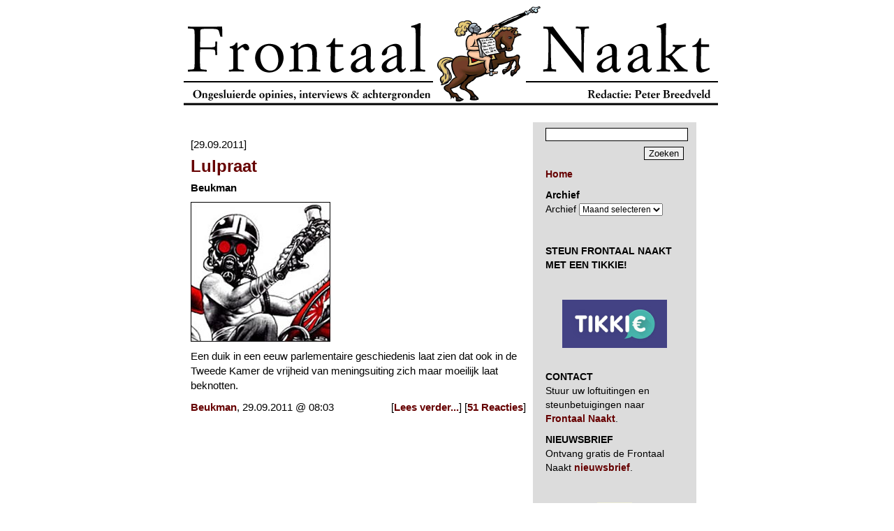

--- FILE ---
content_type: text/html; charset=UTF-8
request_url: https://www.frontaalnaakt.nl/archives/tag/henk-sneevliet
body_size: 8374
content:
<!DOCTYPE html PUBLIC "-//W3C//DTD XHTML 1.0 Transitional//EN" "http://www.w3.org/TR/xhtml1/DTD/xhtml1-transitional.dtd">
<html xmlns="https://www.w3.org/1999/xhtml" xml:lang="nl-nl" lang="nl-nl" xmlns:og="https://ogp.me/ns#" itemscope itemtype="https://schema.org/Article">
<head>
<!-- Google tag (gtag.js) -->
<script async src="https://www.googletagmanager.com/gtag/js?id=G-72J11LD53C"></script>
<script>
  window.dataLayer = window.dataLayer || [];
  function gtag(){dataLayer.push(arguments);}
  gtag('js', new Date());

  gtag('config', 'G-72J11LD53C');
</script>	
<meta name="google-site-verification" content="gX9AGlLUwzdWQwK3dTGF6nzk0_Cb1H8j7i5rif45-b4" />
<meta name="google-site-verification" content="UZL9g8YamFWPV6HNHuSmkr8Q1Y25rHOQ7FAb9rR0jLQ" />
<title>Frontaal Naakt.  &raquo; Henk Sneevliet</title>
<meta http-equiv="content-type" content="text/html; charset=UTF-8" />
<meta http-equiv="Content-Type" content="text/html; charset=UTF-8" />
<link rel="stylesheet" href="https://www.frontaalnaakt.nl/wp-content/themes/frontaalnaakt/style.css" type="text/css" media="screen" />
<link rel="alternate" type="application/rss+xml" title="Frontaal Naakt" href="https://www.frontaalnaakt.nl/feed" />
<meta itemprop="name" content="Frontaal Naakt" />
<meta property="og:title" content="Frontaal Naakt" />
<meta property="og:type" content="website" />
<meta property="og:url" content="https://www.frontaalnaakt.nl/" />
<meta name="description" content="Frontaal Naakt is een fundamentalistisch webmagazine voor de hele familie. Frontaal Naakt staat pal voor de vrijheid van meningsuiting en is voortdurend op zoek naar de waarheid. Redactie Peter Breedveld" />
<meta itemprop="description" content="Frontaal Naakt is een fundamentalistisch webmagazine voor de hele familie. Frontaal Naakt staat pal voor de vrijheid van meningsuiting en is voortdurend op zoek naar de waarheid. Redactie Peter Breedveld" />
<meta property="og:description" content="Frontaal Naakt is een fundamentalistisch webmagazine voor de hele familie. Frontaal Naakt staat pal voor de vrijheid van meningsuiting en is voortdurend op zoek naar de waarheid. Redactie Peter Breedveld" />
<meta property="og:site_name" content="Frontaal Naakt" />
<meta property="og:locale" content="nl_NL" />
<meta property="og:image" content="https://www.frontaalnaakt.nl/wp-content/themes/frontaalnaakt/frontaalnaakt.png" />
<meta property="fb:admins" content="1313225007" />
</head>

<body>
<div id="frame">
	<a href="/" style="display: block; width: 765px; height: 143px; background: url(/archives/banner1.gif);"></a>
	<br />
	<table cellspacing="0" cellpadding="0" border="0">
		<tr>
			<td valign="top" width="500">
				
				<div id="contentcenter">
				
									
										<p>&nbsp;<br />[29.09.2011]</p>
					<div class="content">
						<h1><a href="https://www.frontaalnaakt.nl/archives/lulpraat.html">Lulpraat</a></h1>
						<p><strong>Beukman</strong></p>
<p><img decoding="async" src="https://www.frontaalnaakt.nl/wp-content/uploads/2011/09/hakuchiU.jpg" alt="" title="hakuchiU" width="200" height="200" class="alignnone size-full wp-image-10712" srcset="https://www.frontaalnaakt.nl/wp-content/uploads/2011/09/hakuchiU.jpg 200w, https://www.frontaalnaakt.nl/wp-content/uploads/2011/09/hakuchiU-150x150.jpg 150w" sizes="(max-width: 200px) 100vw, 200px" /></p>
<p>Een duik in een eeuw parlementaire geschiedenis laat zien dat ook in de Tweede Kamer de vrijheid van meningsuiting zich maar moeilijk laat beknotten.</p>
						<p>
							 <a href="https://www.frontaalnaakt.nl/archives/category/beukman" rel="category tag">Beukman</a>, 29.09.2011 @ 08:03							<span style="float: right;">[<a href="https://www.frontaalnaakt.nl/archives/lulpraat.html" title="Lees verder: Lulpraat">Lees verder...</a>] [<a href="https://www.frontaalnaakt.nl/archives/lulpraat.html#comments">51 Reacties</a>]</span>
						</p>
					</div>
					<p>&nbsp;</p>
					
					<p>
																	</p>
					
									
				</div>
			</td>
			
			<td valign="top" width="210">
				<div id="contentright">
					<!-- searchform code begin -->
					<form action="/" method="get">
						<p class="searchform" style="text-align: right;">
							<input type="text" name="s" class="text" style="width: 100%; margin: 0 0 8px 0;"/><br />
							<input type="submit" value="Zoeken" class="button" />
						</p>
					</form>
					<!-- searchform code end -->
					
					<p>
						<a href="/"><strong>Home</strong></a>
					</p>
					
					<p><strong>Archief</strong><br />		<label class="screen-reader-text" for="archives-dropdown-2">Archief</label>
		<select id="archives-dropdown-2" name="archive-dropdown">
			
			<option value="">Maand selecteren</option>
				<option value='https://www.frontaalnaakt.nl/archives/2026/01'> januari 2026 </option>
	<option value='https://www.frontaalnaakt.nl/archives/2025/12'> december 2025 </option>
	<option value='https://www.frontaalnaakt.nl/archives/2025/11'> november 2025 </option>
	<option value='https://www.frontaalnaakt.nl/archives/2025/10'> oktober 2025 </option>
	<option value='https://www.frontaalnaakt.nl/archives/2025/09'> september 2025 </option>
	<option value='https://www.frontaalnaakt.nl/archives/2025/08'> augustus 2025 </option>
	<option value='https://www.frontaalnaakt.nl/archives/2025/07'> juli 2025 </option>
	<option value='https://www.frontaalnaakt.nl/archives/2025/06'> juni 2025 </option>
	<option value='https://www.frontaalnaakt.nl/archives/2025/05'> mei 2025 </option>
	<option value='https://www.frontaalnaakt.nl/archives/2025/04'> april 2025 </option>
	<option value='https://www.frontaalnaakt.nl/archives/2025/03'> maart 2025 </option>
	<option value='https://www.frontaalnaakt.nl/archives/2025/02'> februari 2025 </option>
	<option value='https://www.frontaalnaakt.nl/archives/2025/01'> januari 2025 </option>
	<option value='https://www.frontaalnaakt.nl/archives/2024/12'> december 2024 </option>
	<option value='https://www.frontaalnaakt.nl/archives/2024/11'> november 2024 </option>
	<option value='https://www.frontaalnaakt.nl/archives/2024/10'> oktober 2024 </option>
	<option value='https://www.frontaalnaakt.nl/archives/2024/09'> september 2024 </option>
	<option value='https://www.frontaalnaakt.nl/archives/2024/08'> augustus 2024 </option>
	<option value='https://www.frontaalnaakt.nl/archives/2024/07'> juli 2024 </option>
	<option value='https://www.frontaalnaakt.nl/archives/2024/06'> juni 2024 </option>
	<option value='https://www.frontaalnaakt.nl/archives/2024/05'> mei 2024 </option>
	<option value='https://www.frontaalnaakt.nl/archives/2024/04'> april 2024 </option>
	<option value='https://www.frontaalnaakt.nl/archives/2024/03'> maart 2024 </option>
	<option value='https://www.frontaalnaakt.nl/archives/2024/02'> februari 2024 </option>
	<option value='https://www.frontaalnaakt.nl/archives/2024/01'> januari 2024 </option>
	<option value='https://www.frontaalnaakt.nl/archives/2023/12'> december 2023 </option>
	<option value='https://www.frontaalnaakt.nl/archives/2023/11'> november 2023 </option>
	<option value='https://www.frontaalnaakt.nl/archives/2023/10'> oktober 2023 </option>
	<option value='https://www.frontaalnaakt.nl/archives/2023/09'> september 2023 </option>
	<option value='https://www.frontaalnaakt.nl/archives/2023/08'> augustus 2023 </option>
	<option value='https://www.frontaalnaakt.nl/archives/2023/07'> juli 2023 </option>
	<option value='https://www.frontaalnaakt.nl/archives/2023/06'> juni 2023 </option>
	<option value='https://www.frontaalnaakt.nl/archives/2023/05'> mei 2023 </option>
	<option value='https://www.frontaalnaakt.nl/archives/2023/04'> april 2023 </option>
	<option value='https://www.frontaalnaakt.nl/archives/2023/03'> maart 2023 </option>
	<option value='https://www.frontaalnaakt.nl/archives/2023/02'> februari 2023 </option>
	<option value='https://www.frontaalnaakt.nl/archives/2023/01'> januari 2023 </option>
	<option value='https://www.frontaalnaakt.nl/archives/2022/12'> december 2022 </option>
	<option value='https://www.frontaalnaakt.nl/archives/2022/11'> november 2022 </option>
	<option value='https://www.frontaalnaakt.nl/archives/2022/10'> oktober 2022 </option>
	<option value='https://www.frontaalnaakt.nl/archives/2022/09'> september 2022 </option>
	<option value='https://www.frontaalnaakt.nl/archives/2022/08'> augustus 2022 </option>
	<option value='https://www.frontaalnaakt.nl/archives/2022/07'> juli 2022 </option>
	<option value='https://www.frontaalnaakt.nl/archives/2022/06'> juni 2022 </option>
	<option value='https://www.frontaalnaakt.nl/archives/2022/05'> mei 2022 </option>
	<option value='https://www.frontaalnaakt.nl/archives/2022/04'> april 2022 </option>
	<option value='https://www.frontaalnaakt.nl/archives/2022/03'> maart 2022 </option>
	<option value='https://www.frontaalnaakt.nl/archives/2022/02'> februari 2022 </option>
	<option value='https://www.frontaalnaakt.nl/archives/2022/01'> januari 2022 </option>
	<option value='https://www.frontaalnaakt.nl/archives/2021/12'> december 2021 </option>
	<option value='https://www.frontaalnaakt.nl/archives/2021/11'> november 2021 </option>
	<option value='https://www.frontaalnaakt.nl/archives/2021/10'> oktober 2021 </option>
	<option value='https://www.frontaalnaakt.nl/archives/2021/09'> september 2021 </option>
	<option value='https://www.frontaalnaakt.nl/archives/2021/08'> augustus 2021 </option>
	<option value='https://www.frontaalnaakt.nl/archives/2021/07'> juli 2021 </option>
	<option value='https://www.frontaalnaakt.nl/archives/2021/06'> juni 2021 </option>
	<option value='https://www.frontaalnaakt.nl/archives/2021/05'> mei 2021 </option>
	<option value='https://www.frontaalnaakt.nl/archives/2021/04'> april 2021 </option>
	<option value='https://www.frontaalnaakt.nl/archives/2021/03'> maart 2021 </option>
	<option value='https://www.frontaalnaakt.nl/archives/2021/02'> februari 2021 </option>
	<option value='https://www.frontaalnaakt.nl/archives/2021/01'> januari 2021 </option>
	<option value='https://www.frontaalnaakt.nl/archives/2020/12'> december 2020 </option>
	<option value='https://www.frontaalnaakt.nl/archives/2020/11'> november 2020 </option>
	<option value='https://www.frontaalnaakt.nl/archives/2020/10'> oktober 2020 </option>
	<option value='https://www.frontaalnaakt.nl/archives/2020/09'> september 2020 </option>
	<option value='https://www.frontaalnaakt.nl/archives/2020/08'> augustus 2020 </option>
	<option value='https://www.frontaalnaakt.nl/archives/2020/07'> juli 2020 </option>
	<option value='https://www.frontaalnaakt.nl/archives/2020/06'> juni 2020 </option>
	<option value='https://www.frontaalnaakt.nl/archives/2020/05'> mei 2020 </option>
	<option value='https://www.frontaalnaakt.nl/archives/2020/04'> april 2020 </option>
	<option value='https://www.frontaalnaakt.nl/archives/2020/03'> maart 2020 </option>
	<option value='https://www.frontaalnaakt.nl/archives/2020/02'> februari 2020 </option>
	<option value='https://www.frontaalnaakt.nl/archives/2020/01'> januari 2020 </option>
	<option value='https://www.frontaalnaakt.nl/archives/2019/12'> december 2019 </option>
	<option value='https://www.frontaalnaakt.nl/archives/2019/11'> november 2019 </option>
	<option value='https://www.frontaalnaakt.nl/archives/2019/10'> oktober 2019 </option>
	<option value='https://www.frontaalnaakt.nl/archives/2019/09'> september 2019 </option>
	<option value='https://www.frontaalnaakt.nl/archives/2019/08'> augustus 2019 </option>
	<option value='https://www.frontaalnaakt.nl/archives/2019/07'> juli 2019 </option>
	<option value='https://www.frontaalnaakt.nl/archives/2019/06'> juni 2019 </option>
	<option value='https://www.frontaalnaakt.nl/archives/2019/05'> mei 2019 </option>
	<option value='https://www.frontaalnaakt.nl/archives/2019/04'> april 2019 </option>
	<option value='https://www.frontaalnaakt.nl/archives/2019/03'> maart 2019 </option>
	<option value='https://www.frontaalnaakt.nl/archives/2019/02'> februari 2019 </option>
	<option value='https://www.frontaalnaakt.nl/archives/2019/01'> januari 2019 </option>
	<option value='https://www.frontaalnaakt.nl/archives/2018/12'> december 2018 </option>
	<option value='https://www.frontaalnaakt.nl/archives/2018/11'> november 2018 </option>
	<option value='https://www.frontaalnaakt.nl/archives/2018/10'> oktober 2018 </option>
	<option value='https://www.frontaalnaakt.nl/archives/2018/09'> september 2018 </option>
	<option value='https://www.frontaalnaakt.nl/archives/2018/08'> augustus 2018 </option>
	<option value='https://www.frontaalnaakt.nl/archives/2018/07'> juli 2018 </option>
	<option value='https://www.frontaalnaakt.nl/archives/2018/06'> juni 2018 </option>
	<option value='https://www.frontaalnaakt.nl/archives/2018/05'> mei 2018 </option>
	<option value='https://www.frontaalnaakt.nl/archives/2018/04'> april 2018 </option>
	<option value='https://www.frontaalnaakt.nl/archives/2018/03'> maart 2018 </option>
	<option value='https://www.frontaalnaakt.nl/archives/2018/02'> februari 2018 </option>
	<option value='https://www.frontaalnaakt.nl/archives/2018/01'> januari 2018 </option>
	<option value='https://www.frontaalnaakt.nl/archives/2017/12'> december 2017 </option>
	<option value='https://www.frontaalnaakt.nl/archives/2017/11'> november 2017 </option>
	<option value='https://www.frontaalnaakt.nl/archives/2017/10'> oktober 2017 </option>
	<option value='https://www.frontaalnaakt.nl/archives/2017/09'> september 2017 </option>
	<option value='https://www.frontaalnaakt.nl/archives/2017/08'> augustus 2017 </option>
	<option value='https://www.frontaalnaakt.nl/archives/2017/07'> juli 2017 </option>
	<option value='https://www.frontaalnaakt.nl/archives/2017/06'> juni 2017 </option>
	<option value='https://www.frontaalnaakt.nl/archives/2017/05'> mei 2017 </option>
	<option value='https://www.frontaalnaakt.nl/archives/2017/04'> april 2017 </option>
	<option value='https://www.frontaalnaakt.nl/archives/2017/03'> maart 2017 </option>
	<option value='https://www.frontaalnaakt.nl/archives/2017/02'> februari 2017 </option>
	<option value='https://www.frontaalnaakt.nl/archives/2017/01'> januari 2017 </option>
	<option value='https://www.frontaalnaakt.nl/archives/2016/12'> december 2016 </option>
	<option value='https://www.frontaalnaakt.nl/archives/2016/11'> november 2016 </option>
	<option value='https://www.frontaalnaakt.nl/archives/2016/10'> oktober 2016 </option>
	<option value='https://www.frontaalnaakt.nl/archives/2016/09'> september 2016 </option>
	<option value='https://www.frontaalnaakt.nl/archives/2016/08'> augustus 2016 </option>
	<option value='https://www.frontaalnaakt.nl/archives/2016/07'> juli 2016 </option>
	<option value='https://www.frontaalnaakt.nl/archives/2016/06'> juni 2016 </option>
	<option value='https://www.frontaalnaakt.nl/archives/2016/05'> mei 2016 </option>
	<option value='https://www.frontaalnaakt.nl/archives/2016/04'> april 2016 </option>
	<option value='https://www.frontaalnaakt.nl/archives/2016/03'> maart 2016 </option>
	<option value='https://www.frontaalnaakt.nl/archives/2016/02'> februari 2016 </option>
	<option value='https://www.frontaalnaakt.nl/archives/2016/01'> januari 2016 </option>
	<option value='https://www.frontaalnaakt.nl/archives/2015/12'> december 2015 </option>
	<option value='https://www.frontaalnaakt.nl/archives/2015/11'> november 2015 </option>
	<option value='https://www.frontaalnaakt.nl/archives/2015/10'> oktober 2015 </option>
	<option value='https://www.frontaalnaakt.nl/archives/2015/09'> september 2015 </option>
	<option value='https://www.frontaalnaakt.nl/archives/2015/08'> augustus 2015 </option>
	<option value='https://www.frontaalnaakt.nl/archives/2015/07'> juli 2015 </option>
	<option value='https://www.frontaalnaakt.nl/archives/2015/06'> juni 2015 </option>
	<option value='https://www.frontaalnaakt.nl/archives/2015/05'> mei 2015 </option>
	<option value='https://www.frontaalnaakt.nl/archives/2015/04'> april 2015 </option>
	<option value='https://www.frontaalnaakt.nl/archives/2015/03'> maart 2015 </option>
	<option value='https://www.frontaalnaakt.nl/archives/2015/02'> februari 2015 </option>
	<option value='https://www.frontaalnaakt.nl/archives/2015/01'> januari 2015 </option>
	<option value='https://www.frontaalnaakt.nl/archives/2014/12'> december 2014 </option>
	<option value='https://www.frontaalnaakt.nl/archives/2014/11'> november 2014 </option>
	<option value='https://www.frontaalnaakt.nl/archives/2014/10'> oktober 2014 </option>
	<option value='https://www.frontaalnaakt.nl/archives/2014/09'> september 2014 </option>
	<option value='https://www.frontaalnaakt.nl/archives/2014/08'> augustus 2014 </option>
	<option value='https://www.frontaalnaakt.nl/archives/2014/07'> juli 2014 </option>
	<option value='https://www.frontaalnaakt.nl/archives/2014/06'> juni 2014 </option>
	<option value='https://www.frontaalnaakt.nl/archives/2014/05'> mei 2014 </option>
	<option value='https://www.frontaalnaakt.nl/archives/2014/04'> april 2014 </option>
	<option value='https://www.frontaalnaakt.nl/archives/2014/03'> maart 2014 </option>
	<option value='https://www.frontaalnaakt.nl/archives/2014/02'> februari 2014 </option>
	<option value='https://www.frontaalnaakt.nl/archives/2014/01'> januari 2014 </option>
	<option value='https://www.frontaalnaakt.nl/archives/2013/12'> december 2013 </option>
	<option value='https://www.frontaalnaakt.nl/archives/2013/11'> november 2013 </option>
	<option value='https://www.frontaalnaakt.nl/archives/2013/10'> oktober 2013 </option>
	<option value='https://www.frontaalnaakt.nl/archives/2013/09'> september 2013 </option>
	<option value='https://www.frontaalnaakt.nl/archives/2013/08'> augustus 2013 </option>
	<option value='https://www.frontaalnaakt.nl/archives/2013/07'> juli 2013 </option>
	<option value='https://www.frontaalnaakt.nl/archives/2013/06'> juni 2013 </option>
	<option value='https://www.frontaalnaakt.nl/archives/2013/05'> mei 2013 </option>
	<option value='https://www.frontaalnaakt.nl/archives/2013/04'> april 2013 </option>
	<option value='https://www.frontaalnaakt.nl/archives/2013/03'> maart 2013 </option>
	<option value='https://www.frontaalnaakt.nl/archives/2013/02'> februari 2013 </option>
	<option value='https://www.frontaalnaakt.nl/archives/2013/01'> januari 2013 </option>
	<option value='https://www.frontaalnaakt.nl/archives/2012/12'> december 2012 </option>
	<option value='https://www.frontaalnaakt.nl/archives/2012/11'> november 2012 </option>
	<option value='https://www.frontaalnaakt.nl/archives/2012/10'> oktober 2012 </option>
	<option value='https://www.frontaalnaakt.nl/archives/2012/09'> september 2012 </option>
	<option value='https://www.frontaalnaakt.nl/archives/2012/08'> augustus 2012 </option>
	<option value='https://www.frontaalnaakt.nl/archives/2012/07'> juli 2012 </option>
	<option value='https://www.frontaalnaakt.nl/archives/2012/06'> juni 2012 </option>
	<option value='https://www.frontaalnaakt.nl/archives/2012/05'> mei 2012 </option>
	<option value='https://www.frontaalnaakt.nl/archives/2012/04'> april 2012 </option>
	<option value='https://www.frontaalnaakt.nl/archives/2012/03'> maart 2012 </option>
	<option value='https://www.frontaalnaakt.nl/archives/2012/02'> februari 2012 </option>
	<option value='https://www.frontaalnaakt.nl/archives/2012/01'> januari 2012 </option>
	<option value='https://www.frontaalnaakt.nl/archives/2011/12'> december 2011 </option>
	<option value='https://www.frontaalnaakt.nl/archives/2011/11'> november 2011 </option>
	<option value='https://www.frontaalnaakt.nl/archives/2011/10'> oktober 2011 </option>
	<option value='https://www.frontaalnaakt.nl/archives/2011/09'> september 2011 </option>
	<option value='https://www.frontaalnaakt.nl/archives/2011/08'> augustus 2011 </option>
	<option value='https://www.frontaalnaakt.nl/archives/2011/07'> juli 2011 </option>
	<option value='https://www.frontaalnaakt.nl/archives/2011/06'> juni 2011 </option>
	<option value='https://www.frontaalnaakt.nl/archives/2011/05'> mei 2011 </option>
	<option value='https://www.frontaalnaakt.nl/archives/2011/04'> april 2011 </option>
	<option value='https://www.frontaalnaakt.nl/archives/2011/03'> maart 2011 </option>
	<option value='https://www.frontaalnaakt.nl/archives/2011/02'> februari 2011 </option>
	<option value='https://www.frontaalnaakt.nl/archives/2011/01'> januari 2011 </option>
	<option value='https://www.frontaalnaakt.nl/archives/2010/12'> december 2010 </option>
	<option value='https://www.frontaalnaakt.nl/archives/2010/11'> november 2010 </option>
	<option value='https://www.frontaalnaakt.nl/archives/2010/10'> oktober 2010 </option>
	<option value='https://www.frontaalnaakt.nl/archives/2010/09'> september 2010 </option>
	<option value='https://www.frontaalnaakt.nl/archives/2010/08'> augustus 2010 </option>
	<option value='https://www.frontaalnaakt.nl/archives/2010/07'> juli 2010 </option>
	<option value='https://www.frontaalnaakt.nl/archives/2010/06'> juni 2010 </option>
	<option value='https://www.frontaalnaakt.nl/archives/2010/05'> mei 2010 </option>
	<option value='https://www.frontaalnaakt.nl/archives/2010/04'> april 2010 </option>
	<option value='https://www.frontaalnaakt.nl/archives/2010/03'> maart 2010 </option>
	<option value='https://www.frontaalnaakt.nl/archives/2010/02'> februari 2010 </option>
	<option value='https://www.frontaalnaakt.nl/archives/2010/01'> januari 2010 </option>
	<option value='https://www.frontaalnaakt.nl/archives/2009/12'> december 2009 </option>
	<option value='https://www.frontaalnaakt.nl/archives/2009/11'> november 2009 </option>
	<option value='https://www.frontaalnaakt.nl/archives/2009/10'> oktober 2009 </option>
	<option value='https://www.frontaalnaakt.nl/archives/2009/09'> september 2009 </option>
	<option value='https://www.frontaalnaakt.nl/archives/2009/08'> augustus 2009 </option>
	<option value='https://www.frontaalnaakt.nl/archives/2009/07'> juli 2009 </option>
	<option value='https://www.frontaalnaakt.nl/archives/2009/06'> juni 2009 </option>
	<option value='https://www.frontaalnaakt.nl/archives/2009/05'> mei 2009 </option>
	<option value='https://www.frontaalnaakt.nl/archives/2009/04'> april 2009 </option>
	<option value='https://www.frontaalnaakt.nl/archives/2009/03'> maart 2009 </option>
	<option value='https://www.frontaalnaakt.nl/archives/2009/02'> februari 2009 </option>
	<option value='https://www.frontaalnaakt.nl/archives/2009/01'> januari 2009 </option>
	<option value='https://www.frontaalnaakt.nl/archives/2008/12'> december 2008 </option>
	<option value='https://www.frontaalnaakt.nl/archives/2008/11'> november 2008 </option>
	<option value='https://www.frontaalnaakt.nl/archives/2008/10'> oktober 2008 </option>
	<option value='https://www.frontaalnaakt.nl/archives/2008/09'> september 2008 </option>
	<option value='https://www.frontaalnaakt.nl/archives/2008/08'> augustus 2008 </option>
	<option value='https://www.frontaalnaakt.nl/archives/2008/07'> juli 2008 </option>
	<option value='https://www.frontaalnaakt.nl/archives/2008/06'> juni 2008 </option>
	<option value='https://www.frontaalnaakt.nl/archives/2008/05'> mei 2008 </option>
	<option value='https://www.frontaalnaakt.nl/archives/2008/04'> april 2008 </option>
	<option value='https://www.frontaalnaakt.nl/archives/2008/03'> maart 2008 </option>
	<option value='https://www.frontaalnaakt.nl/archives/2008/02'> februari 2008 </option>
	<option value='https://www.frontaalnaakt.nl/archives/2008/01'> januari 2008 </option>
	<option value='https://www.frontaalnaakt.nl/archives/2007/12'> december 2007 </option>
	<option value='https://www.frontaalnaakt.nl/archives/2007/11'> november 2007 </option>
	<option value='https://www.frontaalnaakt.nl/archives/2007/10'> oktober 2007 </option>
	<option value='https://www.frontaalnaakt.nl/archives/2007/09'> september 2007 </option>
	<option value='https://www.frontaalnaakt.nl/archives/2007/08'> augustus 2007 </option>
	<option value='https://www.frontaalnaakt.nl/archives/2007/07'> juli 2007 </option>
	<option value='https://www.frontaalnaakt.nl/archives/2007/06'> juni 2007 </option>
	<option value='https://www.frontaalnaakt.nl/archives/2007/05'> mei 2007 </option>
	<option value='https://www.frontaalnaakt.nl/archives/2007/04'> april 2007 </option>
	<option value='https://www.frontaalnaakt.nl/archives/2007/03'> maart 2007 </option>
	<option value='https://www.frontaalnaakt.nl/archives/2007/02'> februari 2007 </option>
	<option value='https://www.frontaalnaakt.nl/archives/2007/01'> januari 2007 </option>
	<option value='https://www.frontaalnaakt.nl/archives/2006/12'> december 2006 </option>
	<option value='https://www.frontaalnaakt.nl/archives/2006/11'> november 2006 </option>
	<option value='https://www.frontaalnaakt.nl/archives/2006/10'> oktober 2006 </option>
	<option value='https://www.frontaalnaakt.nl/archives/2006/09'> september 2006 </option>
	<option value='https://www.frontaalnaakt.nl/archives/2006/08'> augustus 2006 </option>
	<option value='https://www.frontaalnaakt.nl/archives/2006/07'> juli 2006 </option>
	<option value='https://www.frontaalnaakt.nl/archives/2006/06'> juni 2006 </option>
	<option value='https://www.frontaalnaakt.nl/archives/2006/05'> mei 2006 </option>
	<option value='https://www.frontaalnaakt.nl/archives/2006/04'> april 2006 </option>
	<option value='https://www.frontaalnaakt.nl/archives/2006/03'> maart 2006 </option>
	<option value='https://www.frontaalnaakt.nl/archives/2006/02'> februari 2006 </option>
	<option value='https://www.frontaalnaakt.nl/archives/2006/01'> januari 2006 </option>
	<option value='https://www.frontaalnaakt.nl/archives/2005/12'> december 2005 </option>
	<option value='https://www.frontaalnaakt.nl/archives/2005/11'> november 2005 </option>
	<option value='https://www.frontaalnaakt.nl/archives/2005/10'> oktober 2005 </option>
	<option value='https://www.frontaalnaakt.nl/archives/2005/09'> september 2005 </option>
	<option value='https://www.frontaalnaakt.nl/archives/2005/08'> augustus 2005 </option>
	<option value='https://www.frontaalnaakt.nl/archives/2005/07'> juli 2005 </option>
	<option value='https://www.frontaalnaakt.nl/archives/2005/06'> juni 2005 </option>
	<option value='https://www.frontaalnaakt.nl/archives/2005/05'> mei 2005 </option>
	<option value='https://www.frontaalnaakt.nl/archives/2005/04'> april 2005 </option>
	<option value='https://www.frontaalnaakt.nl/archives/2005/03'> maart 2005 </option>
	<option value='https://www.frontaalnaakt.nl/archives/2005/02'> februari 2005 </option>
	<option value='https://www.frontaalnaakt.nl/archives/2005/01'> januari 2005 </option>

		</select>

			<script type="text/javascript">
/* <![CDATA[ */

( ( dropdownId ) => {
	const dropdown = document.getElementById( dropdownId );
	function onSelectChange() {
		setTimeout( () => {
			if ( 'escape' === dropdown.dataset.lastkey ) {
				return;
			}
			if ( dropdown.value ) {
				document.location.href = dropdown.value;
			}
		}, 250 );
	}
	function onKeyUp( event ) {
		if ( 'Escape' === event.key ) {
			dropdown.dataset.lastkey = 'escape';
		} else {
			delete dropdown.dataset.lastkey;
		}
	}
	function onClick() {
		delete dropdown.dataset.lastkey;
	}
	dropdown.addEventListener( 'keyup', onKeyUp );
	dropdown.addEventListener( 'click', onClick );
	dropdown.addEventListener( 'change', onSelectChange );
})( "archives-dropdown-2" );

//# sourceURL=WP_Widget_Archives%3A%3Awidget
/* ]]> */
</script>
</p><p>			<div class="textwidget"><p>&nbsp;</p>
<p><strong>STEUN FRONTAAL NAAKT MET EEN TIKKIE!</strong></p>
<p>&nbsp;</p>
<p><center><a href="https://tikkie.me/pay/k73k6aaekvv8dq8sj5jc" target=" rel="><img decoding="async" src="https://www.frontaalnaakt.nl/wp-content/uploads/2021/09/tikkie-jpg.jpg" alt="" border="0" /></a></center>&nbsp;</p>
<p><strong>CONTACT</strong><br />
Stuur uw loftuitingen en steunbetuigingen naar <a href="mailto:leesfrontaalnaakt@gmail.com"><strong>Frontaal Naakt</strong></a>.</p>
<p><strong>NIEUWSBRIEF</strong><br />
Ontvang gratis de Frontaal Naakt <a href="mailto:leesfrontaalnaakt@gmail.com"><strong>nieuwsbrief</strong></a>.</p>
<p>&nbsp;</p>
<p><center><img loading="lazy" decoding="async" src="https://www.frontaalnaakt.nl/archives/pbgif.gif" alt="pbgif (88k image)" width="50" height="50" border="0" /></center>&nbsp;</p>
<p><strong>Let op: Toelating van reacties en publicatie van opiniestukken van anderen dan de hoofdredacteur zelf betekenen geenszins dat hij het met de inhoud ervan eens is.</strong></p>
<p>&nbsp;</p>
<p><center><img loading="lazy" decoding="async" src="https://www.frontaalnaakt.nl/archives/pbgif.gif" alt="pbgif (88k image)" width="50" height="50" border="0" /></center>&nbsp;</p>
<p><strong>MEEST GELEZEN IN DECEMBER</strong></p>
<p><a href="https://www.frontaalnaakt.nl/archives/wierd-duk-koning-der-joden.html" target="_blank" rel="noopener">O <strong>Wierd Duk, Koning der Joden</strong></a></p>
<p><a href="http://frontaalnaakt.nl/archives/het-ministerie-van-mooie-ovens.html" target="_blank" rel="noopener">O <strong>Het ministerie van Mooie Ovens</strong></a></p>
<p><a href="http://frontaalnaakt.nl/archives/de-verering-van-borsato-is-verkrachtingscultuur.html" target="_blank" rel="noopener">O <strong>De verering van Borsato is verkrachtingscultuur</strong></a></p>
<p><a href="http://frontaalnaakt.nl/archives/eva-jinek-wil-bloed-zien.html" target="_blank" rel="noopener">O <strong>Eva Jinek wil bloed zien</strong></a></p>
<p><a href="http://frontaalnaakt.nl/archives/mark-rutte-is-een-direct-gevaar-voor-europa.html" target="_blank" rel="noopener">O <strong>Mark Rutte is een direct gevaar voor Europa</strong></a></p>
<p><a href="http://frontaalnaakt.nl/archives/een-homohater-in-de-trein.html" target="_blank" rel="noopener">O <strong>Een homohater in de trein</strong></a></p>
<p><a href="http://frontaalnaakt.nl/archives/brigitte-bardot-was-een-nazi.html" target="_blank" rel="noopener">O <strong>Brigitte Bardot was een nazi</strong></a></p>
<p><a href="http://frontaalnaakt.nl/archives/kerstknetters-met-jetten-en-bontenbal.html" target="_blank" rel="noopener">O <strong>Kerstknetters met Jetten en Bontenbal</strong></a></p>
<p><a href="http://frontaalnaakt.nl/archives/voorwaarts-christnen-trekt-met-wierd-duk-ten-heilgen-strijd.html" target="_blank" rel="noopener">O <strong>Voorwaarts, Christ’nen! Trekt met Wierd Duk ten heil’gen strijd!</strong></a></p>
<p><a href="http://frontaalnaakt.nl/archives/koning-willem-durf-nou-eens-stelling-te-nemen-tegen-het-kwaad.html" target="_blank" rel="noopener">O <strong>Koning Willem, durf nou eens stelling te nemen tegen het Kwaad</strong></a></p>
<p>&nbsp;</p>
<p><center><img loading="lazy" decoding="async" src="https://www.frontaalnaakt.nl/archives/pbgif.gif" alt="pbgif (88k image)" width="50" height="50" border="0" /></center>&nbsp;</p>
<p><strong>BLURBS</strong><br />
&#8220;How does it feel to be famous, Peter?&#8221; (<a href="https://www.davidbowie.com/" target="_blank" rel="noopener"><strong>David Bowie</strong></a>)</p>
<p>&#8220;Breedveld is een éénmans no-go-area.&#8221; (<a href="https://www.frontaalnaakt.nl/archives/de-enige-goede-journalist-is-een-activistische-journalist.html" target="_blank" rel="noopener"><strong>Fréderike Geerdink</strong></a>)</p>
<p>&#8220;Tegenover de enorme hoeveelheid onnozelaars in de Nederlandse journalistiek, die zelfs overduidelijke schertsfiguren als Sywert, Baudet en Duk pas ver in blessuretijd op waarde wisten te schatten, staat een klein groepje van ondergewaardeerde woestijnroepers. Met Peter op 1.&#8221; (<a href="https://twitter.com/SanderSchimmelp/status/1593984484281815040" target="_blank" rel="noopener"><strong>Sander Schimmelpenninck</strong></a>)</p>
<p>&#8220;Frontaal Naakt dient een publiek belang&#8221; (<a href="https://uitspraken.rechtspraak.nl/inziendocument?id=ECLI:NL:RBAMS:2019:5078&amp;pk_campaign=webcare&amp;pk_medium=social&amp;pk_source=twitter&amp;pk_content=uitspraken-en-nieuws" target="_blank" rel="noopener"><strong>mr. P.L.C.M. Ficq, politierechter</strong></a>)</p>
<p>&#8220;Peter schrijft hartstochtelijk, natuurlijk beargumenteerd, maar zijn stijl volgt het ritme van zijn hart.&#8221; (<a href="https://www.peterbreedveld.com/archives/Hafid_bouazza.pdf" target="_blank" rel="noopener"><strong>Hafid Bouazza</strong></a>).</p>
<p>&#8220;Ik vind dat je beter schrijft dan Hitler&#8221; (<a href="https://www.frontaalnaakt.nl/wp-content/uploads/2016/11/IonicaBlurb.jpg" target="_blank" rel="noopener"><strong>Ionica Smeets</strong></a>)</p>
<p>&#8220;Peter is soms een beetje intens en zo maar hij kan wél echt goed schrijven.&#8221; (<a href="https://twitter.com/OzcanAkyol/status/1430427922150707202" target="_blank" rel="noopener"><strong>Özcan Akyol</strong></a>)</p>
<p>&#8220;Jij levert toch wel het bewijs dat prachtige columns ook op weblogs (en niet alleen in de oude media) verschijnen.&#8221; (<a href="https://twitter.com/FemkeHalsema/status/29659760815" target="_blank" rel="noopener"><strong>Femke Halsema</strong></a>)</p>
<p>&#8220;Literaire Spartacus&#8221; (<strong>André Holterman</strong>)</p>
<p>&#8220;Wie verlost me van die vieze vuile tiefuslul?&#8221; (<a href="https://www.frontaalnaakt.nl/archives/geweigerd-door-nrc-handelsblad-waarom-controleert-niemand-of-het-wel-klopt-wat-asscher-zegt.html" target="_blank" rel="noopener"><strong>Lodewijk Asscher cs</strong></a>)</p>
<p>&#8220;Pijnlijk treffend&#8221; (<a href="https://www.facebook.com/sylvana.simons/posts/1207172112628123" target="_blank" rel="noopener"><strong>Sylvana Simons</strong></a>)</p>
<p>네덜란드 매체 프론탈 나크트(Frontaal Naakt)에 따르면, 네덜란드 라 (<a href="https://news.mt.co.kr/mtview.php?no=2020042013205227573" target="_blank" rel="noopener"><strong>MT News</strong></a>)</p>
<p>&#8220;Echt intelligente mensen zoals Peter Breedveld.&#8221; (<a href="https://www.facebook.com/photo.php?fbid=10153957755467808&amp;set=a.60655352807.67330.535092807&amp;type=3&amp;theater" target="_blank" rel="noopener"><strong>Candy Dulfer</strong></a>)</p>
<p>&#8220;De Kanye West van de Nederlandse journalistiek.&#8221; (<a href="https://twitter.com/AichaQandisha/status/717643770263638017" target="_blank" rel="noopener"><strong>Aicha Qandisha</strong></a>)</p>
<p>&#8220;Vieze gore domme shit&#8221; (<a href="https://www.frontaalnaakt.nl/archives/vieze-gore-domme-shit.html" target="_blank" rel="noopener"><strong>Tofik Dibi</strong></a>)</p>
<p>&#8220;Ik denk dat de geschiedenis zal uitmaken dat Peter Breedveld de Multatuli van deze tijd is.&#8221; (<a href="https://twitter.com/EsGasse/status/700240896852422656" target="_blank" rel="noopener"><strong>Esther Gasseling</strong></a>)</p>
<p>&#8220;Nu weet ik het zeker. Jij bent de antichrist.&#8221; (<a href="https://twitter.com/sylviawitteman/status/403099845700755457" target="_blank" rel="noopener"><strong>Sylvia Witteman</strong></a>)</p>
<p>&#8220;Ik ben dol op Peter. Peter moet blijven.&#8221; (<a href="https://twitter.com/sheilasitalsing/status/386218140625293312" target="_blank" rel="noopener"><strong>Sheila Sitalsing</strong></a>)</p>
<p>&#8220;Ik vind hem vaak te heftig&#8221; (<a href="https://www.frontaalnaakt.nl/archives/heftig.html" target="_blank" rel="noopener"><strong>Hans Laroes</strong></a>)</p>
<p>&#8220;Schrijver bij wie iedereen verbleekt, weergaloos, dodelijk eerlijk. Om in je broek te piesen, zo grappig. Perfecte billen.&#8221; (<a href="https://twitter.com/Hassnae/status/249091439139627009" target="_blank" rel="noopener"><strong>Hassnae Bouazza</strong></a>)</p>
<p>&#8220;Scherpe confrontatie, zelfs als die soms over grenzen van smaak heen gaat, is een essentieel onderdeel van een gezonde democratie.&#8221; (<a href="https://www.lousewiesvanderlaan.nl/" target="_blank" rel="noopener"><strong>Lousewies van der Laan</strong></a>)</p>
<p>&#8220;Ik moet enorm lachen om alles wat Peter Breedveld roept.&#8221; (<a href="https://www.radio1.nl/items/67000-de-webwereld-van-naeeda-aurangzeb" target="_blank" rel="noopener"><strong>Naeeda Aurangzeb</strong></a>)</p>
<p>&#8220;We kunnen niet zonder jouw geluid in dit land&#8221; (<a href="https://twitter.com/#!/petra_stienen/status/203781814660235264" target="_blank" rel="noopener"><strong>Petra Stienen</strong></a>)</p>
<p>&#8220;De scherpste online columnist van Nederland&#8221; (<a href="https://twitter.com/2525/status/287569888963346432" target="_blank" rel="noopener"><strong>Francisco van Jole</strong></a>)</p>
<p>&#8220;Elk woord van jou is gemeen, dat hoort bij de provocateur en de polemist, nietsontziendheid is een vak&#8221; (<a href="https://twitter.com/nausicaamarbe/status/29659655742" target="_blank" rel="noopener"><strong>Nausicaa Marbe</strong></a>)</p>
<p>&#8220;Als Peter Breedveld zich kwaad maakt, dan wordt het internet weer een stukje mooier. Wat kan die gast schrijven.&#8221; (<a href="https://hollandsehufters.blogspot.nl/2012/10/leesvoer.html" target="_blank" rel="noopener"><strong>Hollandse Hufters</strong></a>)</p>
<p>&#8220;De kritische en vlijmscherpe blogger Peter Breedveld&#8221; (<a href="https://www.joop.nl/media/detail/artikel/pvv_neemt_geenstijl_verzinsel_over_in_kamervragen/" target="_blank" rel="noopener"><strong>Joop.nl</strong></a>)</p>
<p>&#8220;Frontaal Naakt, waar het verzet tegen moslimhaat bijna altijd in libertijnse vorm wordt gegoten.&#8221; (<a href="https://twitter.com/#!/Hansbeerekamp/status/136663677704224768" target="_blank" rel="noopener"><strong>Hans Beerekamp &#8211; NRC Handelsblad</strong></a>)</p>
<p>&#8220;De grootste lul van Nederland&#8221; (<a href="https://www.geenstijl.nl/mt/archieven/2011/03/de_100_stomste_vrouwen_van_ned.html" target="_blank" rel="noopener"><strong>GeenStijl</strong></a>)</p>
<p>&#8220;Verder vermaak ik mij prima bij Peter Breedveld. Een groot schrijver.&#8221; (<a href="https://www.bbrussen.nl/2008/08/01/vijftien-turkse-studentes-dood-na-instorten-studentenhuis/comment-page-1/#comment-105449" target="_blank" rel="noopener"><strong>Bert Brussen</strong></a>)</p>
<p>&#8220;Landverrader&#8221; (<a href="https://twitter.com/#!/EhsanJami1985/status/54667366784700416" target="_blank" rel="noopener"><strong>Ehsan Jami</strong></a>)</p>
<p>&#8220;You are an icon!&#8221; (<a href="https://dunyahenya.wordpress.com/" target="_blank" rel="noopener"><strong>Dunya Henya</strong></a>)</p>
<p>&#8220;De mooie stukken van Peter Breedveld, die op Frontaal Naakt tegen de maatschappelijke stroom in zwemt.&#8221; (<a href="https://sargasso.nl/archief/2011/02/19/opa-nrc-spreekt/" target="_blank" rel="noopener"><strong>Sargasso</strong></a>)</p>
<p>&#8216;De website <em>Frontaal Naakt</em> is een toonbeeld van smaak en intellect.&#8217; (<a href="https://www.elsevier.nl/nieuws/buitenland/nieuwsbericht/asp/artnr/101046/" target="_blank" rel="noopener"><strong>Elsevier weekblad</strong></a>)</p>
<p>&#8220;Frontaal Gestoord ben je!&#8221; (<a href="https://twitter.com/FritsHuffnagel/status/16761695379" target="_blank" rel="noopener"><strong>Frits &#8216;bonnetje&#8217; Huffnagel</strong></a>)</p>
<p>&#8220;Jouw blogs maken hongerig Peter. Leeshonger, eethonger, sekshonger, geweldhonger, ik heb het allemaal gekregen na het lezen van Frontaal Naakt.&#8221; (<a href="https://www.joycebrekelmans.com/" target="_blank" rel="noopener"><strong>Joyce Brekelmans</strong></a>)</p>
<p>&#8216;Fucking goed geschreven en met de vinger op de zere plek van het multicultidebat.&#8217; (<a href="https://www.dutchbloggies.nl/2009/" target="_blank" rel="noopener"><strong>jury <em>Dutch Bloggies</em> 2009</strong></a>)</p>
<p>&#8216;<em>Frontaal Naakt</em> is een buitengewoon intelligent en kunstig geschreven, even confronterend als origineel weblog waar ook de reacties en discussies er vaak toe doen.&#8217; (<a href="https://www.dutchbloggies.nl/images/juryrapporten_pdf.pdf" target="_blank" rel="noopener"><strong>jury <em>Dutch Bloggies</em> 2008</strong></a>)</p>
<p>&#8216;Intellectuele stukken die mooi zijn geschreven; confronterend, fel en scherp.&#8217; (<a href="https://www.revu.nl/entertainment/2009/09/23/de-revu-weblog-top-20/" target="_blank" rel="noopener"><strong>Revu</strong></a>)</p>
<p>&#8216;Extreem-rechtse website&#8217; (<a href="https://www.nrc.nl/binnenland/article1831547.ece/" target="_blank" rel="noopener"><strong>NRC Handelsblad</strong></a>)</p>
<p>&#8216;De meeste Nederlanders zijn van buitengewoon beschaafde huize, uitzonderingen als Peter Breedveld daargelaten.&#8217; (<a href="https://shadned.web-log.nl/shadned/2006/05/anil_ramdas.html" target="_blank" rel="noopener"><strong>Anil Ramdas</strong></a>)</p>
<p>&#8216;Peter Breedveld verrast!&#8217; (<a href="https://www.nmo.nl/" target="_blank" rel="noopener"><strong>Nederlandse Moslim Omroep</strong></a>)</p>
<p>&#8216;Breedveld is voor de duvel nog niet bang&#8217; (<a href="https://www.jeroenmirck.nl/" target="_blank" rel="noopener"><strong>Jeroen Mirck</strong></a>)</p>
<p>&#8216;Nog een geluk dat er iemand bestaat als Peter Breedveld.&#8217; (<a href="https://www.panzerfaust.org/?author=12" target="_blank" rel="noopener"><strong>Max J. Molovich</strong></a>)</p>
<p>&#8216;Godskolere, ik heb me toch over je gedróómd! Schandalig gewoon.&#8217; (<a href="https://www.frontaalnaakt.nl/archives/loor-schrijft.html" target="_blank" rel="noopener"><strong>Laurence Blik</strong></a>)</p>
<p>&nbsp;</p>
<p><center><img loading="lazy" decoding="async" src="https://www.frontaalnaakt.nl/archives/pbgif.gif" alt="pbgif (88k image)" width="50" height="50" border="0" /></center>&nbsp;</p>
</div>
		</p><p>			<div class="textwidget"><h2>LINKS</h2>
<p><a href="https://www.boekenwereld.com/TT/?tt=12322_12_423305_&amp;r=/getbook/isbn/addtocart/isbn-9789026326547" target="_blank" rel="noopener"><img decoding="async" src="https://www.frontaalnaakt.nl/wp-content/uploads/2024/09/bouazza-een-koffer-vol-citroenen-klein.jpg" alt="" border="0" /></a></p>
<p>&nbsp;</p>
<p><a href="https://www.amboanthos.nl/boek/arabieren-kijken/" target="_blank" rel="noopener"><img decoding="async" src="/wp-content/uploads/2012/09/Arabierenkijken1.jpg" alt="" border="0" /></a></p>
<p>&nbsp;</p>
<p><a href="http://www.aichaqandisha.nl" target="_blank" rel="noopener"><img decoding="async" src="/wp-content/uploads/2013/05/LinkAichaQandisha.jpg" alt="" border="0" /></a><br />
&nbsp;<br />
<center>(<strong>Advertentie</strong>)</center>&nbsp;</p>
<p><a href="https://www.tiller.eu/" target="_blank" rel="noopener"><img decoding="async" src="https://www.frontaalnaakt.nl/wp-content/uploads/2018/01/banner-tiller-frontaal-naakt-2018-v3.jpg" alt="" border="0" /></a></p>
<p>&nbsp;</p>
<p>&nbsp;</p>
<p align="center"><a href="http://www.frontaalnaakt.nl/feed"><img decoding="async" style="border: 0px; vertical-align: middle;" src="/rss.gif" alt="RSS" /> RSS</a></p>
</div>
		</p>				</div>

			</td>
		</tr>
	</table>
</div><script type="text/javascript">var gaJsHost = (("https:" == document.location.protocol) ? "https://ssl." : "https://www.");document.write(unescape("%3Cscript src='" + gaJsHost + "google-analytics.com/ga.js' type='text/javascript'%3E%3C/script%3E"));</script><script type="text/javascript">try {var pageTracker = _gat._getTracker("UA-10710100-1");pageTracker._trackPageview();} catch(err) {}</script><script type="text/javascript">var gaJsHost = (("https:" == document.location.protocol) ? "https://ssl." : "https://www.");document.write(unescape("%3Cscript src='" + gaJsHost + "google-analytics.com/ga.js' type='text/javascript'%3E%3C/script%3E"));</script><script type="text/javascript">try {var pageTracker = _gat._getTracker("UA-10719973-1");pageTracker._trackPageview();} catch(err) {}</script></body></html>